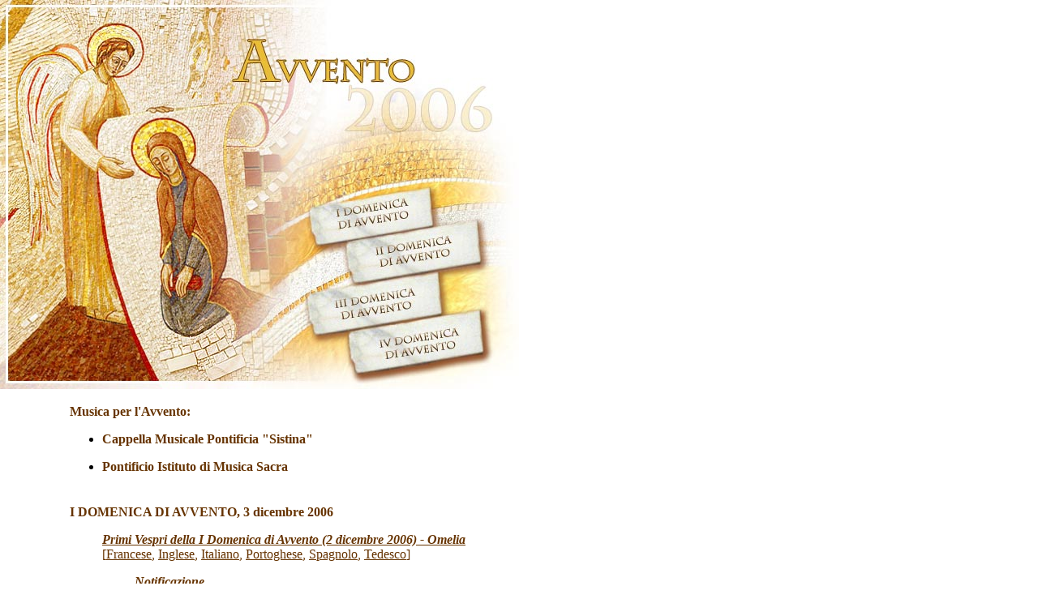

--- FILE ---
content_type: text/html
request_url: https://www.vatican.va/liturgical_year/advent/2006/avvento_2006_it.htm
body_size: 2473
content:
<!DOCTYPE html PUBLIC "-//W3C//DTD HTML 3.2 Final//EN">
<html>
 <head> 
  <meta http-equiv="Content-Type" content="text/html; charset=iso-8859-1" /> 
  <meta name="title" content="Avvento 2006" /> 
  <meta name="creator" content="BenedettoXVI" /> 
  <meta name="subject" content="avvento, tempo di Avvento, preparazione al Natale, speranza, nascita di ges&ugrave; bambino, venuta del salvatore, incarnazione, attesa, natale, domenica di avvento, Avvento 2006" /> 
  <meta name="date.created" content="2006-12-01" /> 
  <meta name="date.issued" content="2006-12-01" /> 
  <meta name="date.expires" content="2007-01-01" /> 
  <meta name="language" content="it" /> 
  <meta name="publisher" content="Internet Office of the Holy See" /> 
  <script language="JavaScript" src="http://www.vatican.va/js/indice.js">

</script> 
  <title>Avvento 2006</title> 
 </head> 
 <body topmargin="0" leftmargin="0" alink="#663300" vlink="#663300" link="#663300"> 
  <p><map name="FPMap0"> <area href="#I  Domenica di Avvento, 3 dicembre 2006" shape="rect" coords="406, 244, 510, 285"></area> <area href="#II  Domenica di Avvento, 10 dicembre 2006" shape="rect" coords="452, 290, 566, 328"></area> <area shape="rect" coords="395, 350, 523, 398" href="#III  DOMENICA DI AVVENTO, 17 dicembre 2006"></area> <area shape="rect" coords="462, 405, 567, 447" href="#IV DOMENICA DI AVVENTO, 24 dicembre 2006"></area></map> <img border="0" src="img/avvento2006_it.jpg" usemap="#FPMap0" alt="Avvento 2006" width="640" height="480" /></p> 
  <table border="0" width="70%"> 
   <tbody>
    <tr> 
     <td width="9%"> &nbsp;</td> 
     <td width="91%"> <p align="left"><b><font color="#663300">Musica per l'Avvento:</font></b><font color="#663300"> </font></p> 
      <ul> 
       <li> <p align="left"><b><font color="#422100"> <a href="http://www.vatican.va/news_services/liturgy/cap-mus-sistina/documents/index_inni_it.htm#Avvento" style="color: #663300; text-decoration: none; cursor: hand">Cappella Musicale Pontificia &quot;Sistina&quot;</a></font></b></p></li> 
       <li> <p align="left"><b><font color="#422100"> <a href="http://www.vatican.va/roman_curia/institutions_connected/sacmus/documents/rc_ic_sacmus_sound-advent_it.html" style="color: #663300; text-decoration: none; cursor: hand">Pontificio Istituto di Musica Sacra</a></font></b></p></li> 
      </ul> </td> 
    </tr> 
    <tr> 
     <td width="9%"> </td> 
     <td width="91%"><font color="#663300"><br /> </font> <b><font color="#663300"> <a name="I  Domenica di Avvento, 3 dicembre 2006">I DOMENICA DI AVVENTO, 3 dicembre 2006</a></font></b>
      <blockquote> 
       <p><font color="#663300"><b><i> <a href="http://www.vatican.va/holy_father/benedict_xvi/homilies/2006/documents/hf_ben-xvi_hom_20061202_i-vespri-avvento_it.html">Primi Vespri della I Domenica di Avvento (2 dicembre 2006) - Omelia</a></i></b></font><b><i><font color="#663300"><br /></font></i></b> <font color="#663300">[<a href="http://www.vatican.va/holy_father/benedict_xvi/homilies/2006/documents/hf_ben-xvi_hom_20061202_i-vespri-avvento_fr.html">Francese</a>, <a href="http://www.vatican.va/holy_father/benedict_xvi/homilies/2006/documents/hf_ben-xvi_hom_20061202_i-vespri-avvento_en.html">Inglese</a>, <a href="http://www.vatican.va/holy_father/benedict_xvi/homilies/2006/documents/hf_ben-xvi_hom_20061202_i-vespri-avvento_it.html">Italiano</a>, <a href="http://www.vatican.va/holy_father/benedict_xvi/homilies/2006/documents/hf_ben-xvi_hom_20061202_i-vespri-avvento_po.html">Portoghese</a>, <a href="http://www.vatican.va/holy_father/benedict_xvi/homilies/2006/documents/hf_ben-xvi_hom_20061202_i-vespri-avvento_sp.html">Spagnolo</a>, <a href="http://www.vatican.va/holy_father/benedict_xvi/homilies/2006/documents/hf_ben-xvi_hom_20061202_i-vespri-avvento_ge.html">Tedesco</a>]</font> </p>
       <blockquote> 
        <font face="Times New Roman" size="3"><b><font color="#663300"> <i> <a href="http://www.vatican.va/news_services/liturgy/2006/documents/ns_lit_doc_20061202_notificazione_it.html">Notificazione</a></i><br /> </font></b><font color="#663300">[<a href="http://www.vatican.va/news_services/liturgy/2006/documents/ns_lit_doc_20061202_notificazione_it.html">Italiano</a>]</font></font>
        <p></p> 
       </blockquote> 
       <p><span lang="IT"> <font size="3"> <b><i><font color="#663300"> Immagini della celebrazione</font></i></b></font></span></p> 
       <p><b><i> <font color="#663300"> <a href="http://www.vatican.va/holy_father/benedict_xvi/angelus/2006/documents/hf_ben-xvi_ang_20061203_it.html">Angelus</a><br /></font></i></b> <font color="#663300">[<a href="http://www.vatican.va/holy_father/benedict_xvi/angelus/2006/documents/hf_ben-xvi_ang_20061203_fr.html">Francese</a>, <a href="http://www.vatican.va/holy_father/benedict_xvi/angelus/2006/documents/hf_ben-xvi_ang_20061203_en.html"> Inglese</a>, <a href="http://www.vatican.va/holy_father/benedict_xvi/angelus/2006/documents/hf_ben-xvi_ang_20061203_it.html">Italiano</a>, <a href="http://www.vatican.va/holy_father/benedict_xvi/angelus/2006/documents/hf_ben-xvi_ang_20061203_po.html">Portoghese</a>, <a href="http://www.vatican.va/holy_father/benedict_xvi/angelus/2006/documents/hf_ben-xvi_ang_20061203_sp.html">Spagnolo</a>, <a href="http://www.vatican.va/holy_father/benedict_xvi/angelus/2006/documents/hf_ben-xvi_ang_20061203_ge.html">Tedesco</a>]</font></p> 
      </blockquote> </td> 
    </tr> 
    <tr> 
     <td width="9%"> &nbsp;</td> 
     <td width="91%"><font color="#663300"><b>MERCOLED&Igrave;</b></font><b><font color="#663300"><i>, </i> 6 dicembre 2006</font></b>
      <blockquote> 
       <p><font color="#F48B6D"><i><b> <font color="#663300"> <a href="http://www.vatican.va/holy_father/benedict_xvi/audiences/2006/documents/hf_ben-xvi_aud_20061206_it.html">Udienza Generale</a></font></b></i></font><font color="#663300"><br />[<a href="http://www.vatican.va/holy_father/benedict_xvi/audiences/2006/documents/hf_ben-xvi_aud_20061206_fr.html">Francese</a>, <a href="http://www.vatican.va/holy_father/benedict_xvi/audiences/2006/documents/hf_ben-xvi_aud_20061206_en.html">Inglese</a>, <a href="http://www.vatican.va/holy_father/benedict_xvi/audiences/2006/documents/hf_ben-xvi_aud_20061206_it.html">Italiano</a>, <a href="http://www.vatican.va/holy_father/benedict_xvi/audiences/2006/documents/hf_ben-xvi_aud_20061206_po.html"> Portoghese</a> <a href="http://www.vatican.va/holy_father/benedict_xvi/audiences/2006/documents/hf_ben-xvi_aud_20061206_sp.html">Spagnolo</a>, <a href="http://www.vatican.va/holy_father/benedict_xvi/audiences/2006/documents/hf_ben-xvi_aud_20061206_ge.html">Tedesco</a>]</font></p> 
      </blockquote> </td> 
    </tr> 
    <tr> 
     <td width="9%"> &nbsp;</td> 
     <td width="91%"><font color="#663300"><b>SOLENNIT&Agrave; DELL'IMMACOLATA CONCEZIONE DELLA B.V. MARIA, 8 dicembre 2006</b></font>
      <blockquote> 
       <p><b><i> <font color="#663300"> <a href="http://www.vatican.va/holy_father/benedict_xvi/angelus/2006/documents/hf_ben-xvi_ang_20061208_immaculate_it.html">Angelus</a><br /></font></i></b> <font color="#663300">[<a href="http://www.vatican.va/holy_father/benedict_xvi/angelus/2006/documents/hf_ben-xvi_ang_20061208_immaculate_fr.html">Francese</a>, <a href="http://www.vatican.va/holy_father/benedict_xvi/angelus/2006/documents/hf_ben-xvi_ang_20061208_immaculate_en.html">Inglese</a>, <a href="http://www.vatican.va/holy_father/benedict_xvi/angelus/2006/documents/hf_ben-xvi_ang_20061208_immaculate_it.html">Italiano</a>, <a href="http://www.vatican.va/holy_father/benedict_xvi/angelus/2006/documents/hf_ben-xvi_ang_20061208_immaculate_po.html">Portoghese</a>, <a href="http://www.vatican.va/holy_father/benedict_xvi/angelus/2006/documents/hf_ben-xvi_ang_20061208_immaculate_sp.html">Spagnolo</a>, <a href="http://www.vatican.va/holy_father/benedict_xvi/angelus/2006/documents/hf_ben-xvi_ang_20061208_immaculate_ge.html">Tedesco</a>]</font></p> 
       <p><font color="#F48B6D"><b><i> <font color="#663300"> <a href="http://www.vatican.va/holy_father/benedict_xvi/speeches/2006/december/documents/hf_ben_xvi_spe_20061208_piazza-spagna_it.html">Omaggio all'Immacolata in Piazza di Spagna</a><br /> </font></i></b></font><font color="#663300">[<a href="http://www.vatican.va/holy_father/benedict_xvi/speeches/2006/december/documents/hf_ben_xvi_spe_20061208_piazza-spagna_fr.html">Francese</a>, <a href="http://www.vatican.va/holy_father/benedict_xvi/speeches/2006/december/documents/hf_ben_xvi_spe_20061208_piazza-spagna_en.html">Inglese</a>, <a href="http://www.vatican.va/holy_father/benedict_xvi/speeches/2006/december/documents/hf_ben_xvi_spe_20061208_piazza-spagna_it.html">Italiano</a>, <a href="http://www.vatican.va/holy_father/benedict_xvi/speeches/2006/december/documents/hf_ben_xvi_spe_20061208_piazza-spagna_po.html">Portoghese</a>, <a href="http://www.vatican.va/holy_father/benedict_xvi/speeches/2006/december/documents/hf_ben_xvi_spe_20061208_piazza-spagna_sp.html">Spagnolo</a>, <a href="http://www.vatican.va/holy_father/benedict_xvi/speeches/2006/december/documents/hf_ben_xvi_spe_20061208_piazza-spagna_ge.html">Tedesco</a>]</font></p> 
       <p><span lang="IT"> <font size="3"> <b><i><font color="#663300"> Immagini della celebrazione</font></i></b></font></span></p> 
      </blockquote> </td> 
    </tr> 
    <tr> 
     <td width="9%"> &nbsp;</td> 
     <td width="91%"> 
      <blockquote> 
       <p><br /> <b> <a href="http://www.vatican.va/holy_father/benedict_xvi/messages/peace/documents/hf_ben-xvi_mes_20061208_xl-world-day-peace_it.html">MESSAGGIO PER LA GIORNATA MONDIALE DELLA PACE 2007</a><font size="2"><br /></font></b>[<a href="http://www.vatican.va/holy_father/benedict_xvi/messages/peace/documents/hf_ben-xvi_mes_20061208_xl-world-day-peace_fr.html">Francese</a>, <a href="http://www.vatican.va/holy_father/benedict_xvi/messages/peace/documents/hf_ben-xvi_mes_20061208_xl-world-day-peace_en.html">Inglese</a>, <a href="http://www.vatican.va/holy_father/benedict_xvi/messages/peace/documents/hf_ben-xvi_mes_20061208_xl-world-day-peace_it.html">Italiano</a>, <a href="http://www.vatican.va/holy_father/benedict_xvi/messages/peace/documents/hf_ben-xvi_mes_20061208_xl-world-day-peace_pl.html">Polacco</a>, <a href="http://www.vatican.va/holy_father/benedict_xvi/messages/peace/documents/hf_ben-xvi_mes_20061208_xl-world-day-peace_po.html">Portoghese</a>, <a href="http://www.vatican.va/holy_father/benedict_xvi/messages/peace/documents/hf_ben-xvi_mes_20061208_xl-world-day-peace_sp.html">Spagnolo</a>, <a href="http://www.vatican.va/holy_father/benedict_xvi/messages/peace/documents/hf_ben-xvi_mes_20061208_xl-world-day-peace_ge.html">Tedesco</a>]</p> 
      </blockquote> <p>&nbsp;</p></td> 
    </tr> 
    <tr> 
     <td width="9%"></td> 
     <td width="91%"> <b><font color="#663300"> <a name="II  Domenica di Avvento, 10 dicembre 2006">II DOMENICA DI AVVENTO, 10 dicembre 2006</a></font></b>
      <blockquote> 
       <p><font color="#663300"><b><i> <a href="http://www.vatican.va/holy_father/benedict_xvi/homilies/2006/documents/hf_ben-xvi_hom_20061210_star-evangelization_it.html">Consacrazione della Parrocchia Santa Maria Stella dell'Evangelizzazione - Omelia</a><br /> </i></b>[<a href="http://www.vatican.va/holy_father/benedict_xvi/homilies/2006/documents/hf_ben-xvi_hom_20061210_star-evangelization_fr.html">Francese</a>, <a href="http://www.vatican.va/holy_father/benedict_xvi/homilies/2006/documents/hf_ben-xvi_hom_20061210_star-evangelization_en.html">Inglese</a>, <a href="http://www.vatican.va/holy_father/benedict_xvi/homilies/2006/documents/hf_ben-xvi_hom_20061210_star-evangelization_it.html">Italiano</a>, <a href="http://www.vatican.va/holy_father/benedict_xvi/homilies/2006/documents/hf_ben-xvi_hom_20061210_star-evangelization_po.html">Portoghese</a>, <a href="http://www.vatican.va/holy_father/benedict_xvi/homilies/2006/documents/hf_ben-xvi_hom_20061210_star-evangelization_sp.html">Spagnolo</a>, <a href="http://www.vatican.va/holy_father/benedict_xvi/homilies/2006/documents/hf_ben-xvi_hom_20061210_star-evangelization_ge.html">Tedesco</a>]</font></p> 
       <p><b><i> <font color="#663300"> <a href="http://www.vatican.va/holy_father/benedict_xvi/angelus/2006/documents/hf_ben-xvi_ang_20061210_it.html">Angelus</a><br /></font></i></b> <font color="#663300">[<a href="http://www.vatican.va/holy_father/benedict_xvi/angelus/2006/documents/hf_ben-xvi_ang_20061210_fr.html">Francese</a>, <a href="http://www.vatican.va/holy_father/benedict_xvi/angelus/2006/documents/hf_ben-xvi_ang_20061210_en.html">Inglese</a>, <a href="http://www.vatican.va/holy_father/benedict_xvi/angelus/2006/documents/hf_ben-xvi_ang_20061210_it.html">Italiano</a>, <a href="http://www.vatican.va/holy_father/benedict_xvi/angelus/2006/documents/hf_ben-xvi_ang_20061210_po.html">Portoghese</a>, <a href="http://www.vatican.va/holy_father/benedict_xvi/angelus/2006/documents/hf_ben-xvi_ang_20061210_sp.html">Spagnolo</a>, <a href="http://www.vatican.va/holy_father/benedict_xvi/angelus/2006/documents/hf_ben-xvi_ang_20061210_ge.html">Tedesco</a>]</font></p> 
      </blockquote> </td> 
    </tr> 
    <tr> 
     <td width="9%"> &nbsp;</td> 
     <td width="91%"><font color="#663300"><b>MERCOLED&Igrave;</b></font><b><font color="#663300"><i>, </i> 13 dicembre 2006</font></b>
      <blockquote> 
       <p><font color="#F48B6D"><i><b> <font color="#663300"> <a href="http://www.vatican.va/holy_father/benedict_xvi/audiences/2006/documents/hf_ben-xvi_aud_20061213_it.html">Udienza Generale</a></font></b></i></font><font color="#663300"><br />[<a href="http://www.vatican.va/holy_father/benedict_xvi/audiences/2006/documents/hf_ben-xvi_aud_20061213_fr.html">Francese</a>, <a href="http://www.vatican.va/holy_father/benedict_xvi/audiences/2006/documents/hf_ben-xvi_aud_20061213_en.html">Inglese</a>, <a href="http://www.vatican.va/holy_father/benedict_xvi/audiences/2006/documents/hf_ben-xvi_aud_20061213_it.html">Italiano</a>, <a href="http://www.vatican.va/holy_father/benedict_xvi/audiences/2006/documents/hf_ben-xvi_aud_20061213_po.html">Portoghese</a>, <a href="http://www.vatican.va/holy_father/benedict_xvi/audiences/2006/documents/hf_ben-xvi_aud_20061213_sp.html">Spagnolo</a>, <a href="http://www.vatican.va/holy_father/benedict_xvi/audiences/2006/documents/hf_ben-xvi_aud_20061213_ge.html">Tedesco</a>]</font></p> 
      </blockquote> </td> 
    </tr> 
    <tr> 
     <td width="9%"> &nbsp;</td> 
     <td width="91%"><b><font face="Times New Roman" color="#663300">GIOVED&Iacute;, 14 dicembre 2006</font></b>
      <blockquote> 
       <p><font color="#663300"><b> <i> <a href="http://www.vatican.va/holy_father/benedict_xvi/speeches/2006/december/documents/hf_ben_xvi_spe_20061214_universitari_it.html">Santa Messa per gli Studenti Universitari - Saluto del Santo Padre</a></i></b><br /> [Francese, <a href="http://www.vatican.va/holy_father/benedict_xvi/speeches/2006/december/documents/hf_ben_xvi_spe_20061214_universitari_en.html">Inglese</a>, <a href="http://www.vatican.va/holy_father/benedict_xvi/speeches/2006/december/documents/hf_ben_xvi_spe_20061214_universitari_it.html">Italiano</a>, <a href="http://www.vatican.va/holy_father/benedict_xvi/speeches/2006/december/documents/hf_ben_xvi_spe_20061214_universitari_po.html">Portoghese</a>, <a href="http://www.vatican.va/holy_father/benedict_xvi/speeches/2006/december/documents/hf_ben_xvi_spe_20061214_universitari_sp.html">Spagnolo</a>, Tedesco]</font></p> 
      </blockquote> </td> 
    </tr> 
    <tr> 
     <td width="9%">&nbsp;</td> 
     <td width="91%"><p> <b><font color="#663300"> <a name="III  DOMENICA DI AVVENTO, 17 dicembre 2006">III&nbsp; DOMENICA DI AVVENTO, 17 dicembre 2006</a></font></b></p> 
      <blockquote> 
       <p><b><i> <font color="#663300"> <a href="http://www.vatican.va/holy_father/benedict_xvi/angelus/2006/documents/hf_ben-xvi_ang_20061217_it.html">Angelus</a><br /></font></i></b> <font color="#663300">[<a href="http://www.vatican.va/holy_father/benedict_xvi/angelus/2006/documents/hf_ben-xvi_ang_20061217_fr.html">Francese</a>, <a href="http://www.vatican.va/holy_father/benedict_xvi/angelus/2006/documents/hf_ben-xvi_ang_20061217_en.html">Inglese</a>, <a href="http://www.vatican.va/holy_father/benedict_xvi/angelus/2006/documents/hf_ben-xvi_ang_20061217_it.html">Italiano</a>, <a href="http://www.vatican.va/holy_father/benedict_xvi/angelus/2006/documents/hf_ben-xvi_ang_20061217_po.html">Portoghese</a>, <a href="http://www.vatican.va/holy_father/benedict_xvi/angelus/2006/documents/hf_ben-xvi_ang_20061217_sp.html">Spagnolo</a>, <a href="http://www.vatican.va/holy_father/benedict_xvi/angelus/2006/documents/hf_ben-xvi_ang_20061217_ge.html">Tedesco</a>]</font></p> 
      </blockquote> </td> 
    </tr> 
    <tr> 
     <td width="9%"></td> 
     <td width="91%"><b><font face="Times New Roman" color="#663300">MERCOLED&Iacute;, 20 dicembre 2006</font></b>
      <blockquote> 
       <p><font color="#F48B6D"><i><b> <font color="#663300"> <a href="http://www.vatican.va/holy_father/benedict_xvi/audiences/2006/documents/hf_ben-xvi_aud_20061220_it.html">Udienza Generale</a></font></b></i></font><font color="#663300"><br />[<a href="http://www.vatican.va/holy_father/benedict_xvi/audiences/2006/documents/hf_ben-xvi_aud_20061220_fr.html">Francese</a>, <a href="http://www.vatican.va/holy_father/benedict_xvi/audiences/2006/documents/hf_ben-xvi_aud_20061220_en.html">Inglese</a>, <a href="http://www.vatican.va/holy_father/benedict_xvi/audiences/2006/documents/hf_ben-xvi_aud_20061220_it.html">Italiano</a>, <a href="http://www.vatican.va/holy_father/benedict_xvi/audiences/2006/documents/hf_ben-xvi_aud_20061220_po.html">Portoghese</a>, <a href="http://www.vatican.va/holy_father/benedict_xvi/audiences/2006/documents/hf_ben-xvi_aud_20061220_sp.html">Spagnolo</a>, <a href="http://www.vatican.va/holy_father/benedict_xvi/audiences/2006/documents/hf_ben-xvi_aud_20061220_ge.html">Tedesco</a>]</font></p> 
      </blockquote> </td> 
    </tr> 
    <tr> 
     <td width="9%">&nbsp;</td> 
     <td width="91%"><b><font face="Times New Roman" color="#663300">VENERD&Iacute;, 22 dicembre 2006</font></b>
      <blockquote> 
       <p> <i><b> <font color="#663300"> <a href="http://www.vatican.va/holy_father/benedict_xvi/speeches/2006/december/documents/hf_ben_xvi_spe_20061222_curia-romana_it.html">Discorso ai membri della Curia e della Prelatura Romana per la presentazione degli auguri natalizi</a></font></b></i><font face="Times New Roman" size="3"><br /> </font><font color="#663300">[Francese, <a href="http://www.vatican.va/holy_father/benedict_xvi/speeches/2006/december/documents/hf_ben_xvi_spe_20061222_curia-romana_en.html">Inglese</a>, <a href="http://www.vatican.va/holy_father/benedict_xvi/speeches/2006/december/documents/hf_ben_xvi_spe_20061222_curia-romana_it.html">Italiano</a>, <a href="http://www.vatican.va/holy_father/benedict_xvi/speeches/2006/december/documents/hf_ben_xvi_spe_20061222_curia-romana_po.html">Portoghese</a>, <a href="http://www.vatican.va/holy_father/benedict_xvi/speeches/2006/december/documents/hf_ben_xvi_spe_20061222_curia-romana_sp.html">Spagnolo</a>, <a href="http://www.vatican.va/holy_father/benedict_xvi/speeches/2006/december/documents/hf_ben_xvi_spe_20061222_curia-romana_ge.html">Tedesco</a>]</font></p> 
      </blockquote> </td> 
    </tr> 
    <tr> 
     <td width="9%">&nbsp;</td> 
     <td width="91%"><p><b><font color="#663300"> <a name="IV DOMENICA DI AVVENTO, 24 dicembre 2006">IV DOMENICA DI AVVENTO, 24 dicembre 2006</a></font></b></p> 
      <blockquote> 
       <p><b><i> <font color="#663300"> <a href="http://www.vatican.va/holy_father/benedict_xvi/angelus/2006/documents/hf_ben-xvi_ang_20061224_it.html">Angelus</a><br /></font></i></b> <font color="#663300">[Francese, <a href="http://www.vatican.va/holy_father/benedict_xvi/angelus/2006/documents/hf_ben-xvi_ang_20061224_en.html">Inglese</a>, <a href="http://www.vatican.va/holy_father/benedict_xvi/angelus/2006/documents/hf_ben-xvi_ang_20061224_it.html">Italiano</a>, <a href="http://www.vatican.va/holy_father/benedict_xvi/angelus/2006/documents/hf_ben-xvi_ang_20061224_po.html">Portoghese</a>, <a href="http://www.vatican.va/holy_father/benedict_xvi/angelus/2006/documents/hf_ben-xvi_ang_20061224_sp.html">Spagnolo</a>, Tedesco]</font></p> 
      </blockquote> </td> 
    </tr> 
    <tr> 
     <td width="9%"></td> 
     <td width="91%">&nbsp;</td> 
    </tr> 
    <tr> 
     <td width="9%">&nbsp;</td> 
     <td width="91%"> <p align="center"><font color="#663300" size="2"><b> <a href="http://www.vatican.va/phome_it.htm">HOME</a></b></font></p></td> 
    </tr> 
   </tbody>
  </table>  
 </body>
</html>